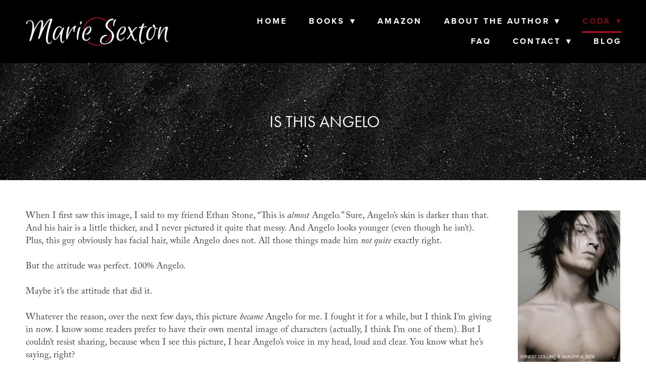

--- FILE ---
content_type: text/css; charset=utf-8
request_url: https://www.mariesexton.net/css/page?styleIds=ZTI3NDcwNzY0OWI0NDVkY2IwNmQ1NTBjYWM5MzVhMWQsZWJjY2EwOGExMzg2NDY0MmFkMjA4MDdhNTIxNjk2ZTMsZmU3YWYwMDIyODJjNGZkNzg5OTBjMWQyNTAzOWMwZWUsZWRjYTBiNDUyOWU5NDkxNGExODZjNzM2M2U4YTE5OTY=
body_size: 540
content:
div.blockWrap_fe7af002282c4fd78990c1d25039c0ee{padding-top:100px;padding-bottom:100px;}.hasSecondaryContent .primaryAndSecondaryContainer div.blockWrap_fe7af002282c4fd78990c1d25039c0ee,.fullBleed .noSecondaryContent .primaryAndSecondaryContent div.blockWrap_fe7af002282c4fd78990c1d25039c0ee .blockContent.blockContentBleed{padding-left:100px;padding-right:100px}.blockWrap_fe7af002282c4fd78990c1d25039c0ee .pageTitle{letter-spacing:normal;}.blockWrap_fe7af002282c4fd78990c1d25039c0ee .pageSubtitle{letter-spacing:normal;}div.blockWrap_fe7af002282c4fd78990c1d25039c0ee{background-color:transparent;}div.blockWrap_fe7af002282c4fd78990c1d25039c0ee{background-image:url("https://static.mywebsites360.com/f2b2adb818d046028672dae1281cd578/i/ce4472593ce244d78bb8ac823d8c77ca/1/5feFb8zhrk/Black%20texture1.jpg")}@media screen and (-o-min-device-pixel-ratio:5/4),screen and (-webkit-min-device-pixel-ratio:1.25),screen and (min-resolution:120dpi){div.blockWrap_fe7af002282c4fd78990c1d25039c0ee{background-image:url("https://static.mywebsites360.com/f2b2adb818d046028672dae1281cd578/i/ce4472593ce244d78bb8ac823d8c77ca/1/5feFb8zhrk/Black%20texture1.jpg")}}@media screen and (min-width:768px){div.blockWrap_fe7af002282c4fd78990c1d25039c0ee{background-image:url("https://static.mywebsites360.com/f2b2adb818d046028672dae1281cd578/i/ce4472593ce244d78bb8ac823d8c77ca/1/5feFb8zhrk/Black%20texture1.jpg")}}@media screen and (min-width:768px) and (-o-min-device-pixel-ratio:5/4),screen and (min-width:768px) and (-webkit-min-device-pixel-ratio:1.25),screen and (min-width:768px) and (min-resolution:120dpi){div.blockWrap_fe7af002282c4fd78990c1d25039c0ee{background-image:url("https://static.mywebsites360.com/f2b2adb818d046028672dae1281cd578/i/ce4472593ce244d78bb8ac823d8c77ca/1/5feFb8zhrk/Black%20texture1.jpg")}}@media screen and (min-width:1025px){div.blockWrap_fe7af002282c4fd78990c1d25039c0ee{background-image:url("https://static.mywebsites360.com/f2b2adb818d046028672dae1281cd578/i/ce4472593ce244d78bb8ac823d8c77ca/1/5feFb8zhrk/Black%20texture1.jpg")}}@media screen and (min-width:1025px) and (-o-min-device-pixel-ratio:5/4),screen and (min-width:1025px) and (-webkit-min-device-pixel-ratio:1.25),screen and (min-width:1025px) and (min-resolution:120dpi){div.blockWrap_fe7af002282c4fd78990c1d25039c0ee{background-image:url("https://static.mywebsites360.com/f2b2adb818d046028672dae1281cd578/i/ce4472593ce244d78bb8ac823d8c77ca/1/5feFb8zhrk/Black%20texture1.jpg")}}html.page_ebcca08a13864642ad20807a521696e3_items{background-color:#fff;background-image:none;}html.page_ebcca08a13864642ad20807a521696e3{background-color:#121212;background-image:none;background-size:cover;background-repeat:no-repeat;}

--- FILE ---
content_type: text/css; charset=utf-8
request_url: https://www.mariesexton.net/css/custom
body_size: 602
content:
/* Extend Sub Menu Truncation */
@media only screen and (min-width: 768px) {
.navContent ul li ul {
   max-width: 500px !important;
}
}
/* Navigation Hover Styles */
#navTopLevel a:hover, #navTopLevel .navLabel:hover {
    color: #b91125;
}
#navTopLevel .navButton:hover {
    color: #b91125;
}

/* Button Styles */
.button {
    padding: 15px 30px;
}

/* Books Page Button Styles */
.blockWrap_e987f86e5cd1452aae6507f3b0436ba3 .button {
    width: 100%;
}
.blockWrap_e987f86e5cd1452aae6507f3b0436ba3 .cols2 .item,
.blockWrap_e987f86e5cd1452aae6507f3b0436ba3 .cols2 .socialStreamGroup {
    margin-top: 2%;
}